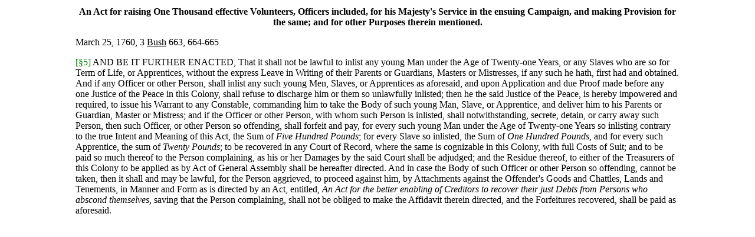

--- FILE ---
content_type: text/html
request_url: https://njlaw.rutgers.edu/collections/slavery/acts/A62.html
body_size: 1463
content:
<!DOCTYPE html PUBLIC '-//W3C//DTD XHTML 1.0 Transitional//EN' 
'http://www.w3.org/TR/xhtml1/DTD/xhtml1-transitional.dtd'>



<html xmlns="http://www.w3.org/1999/xhtml">


<head>
<title>A62</title>
<link type="text/css" rel="stylesheet" href="actstyle.css">
</head>
<body>
<h1> An Act for raising One Thousand effective Volunteers, 
Officers included, for his Majesty's Service in the ensuing 
Campaign, and making Provision for the same; and for other 
Purposes therein mentioned.</h1>
<p>March 25, 1760,  3 <cite>Bush</cite> 663, 664-665</p>

<p><span class="secno">[&sect;5]</span> AND BE IT FURTHER ENACTED, 
That it shall not be lawful  to inlist any young Man under the Age of Twenty-one Years, 
or any Slaves who are so for Term of Life,  or Apprentices, without 
the express Leave in Writing of their Parents or Guardians, Masters or Mistresses, 
if any such he hath, 
first had and obtained. And if any  Officer or other Person, shall inlist any 
such young Men, Slaves, or Apprentices as aforesaid, and upon 
Application and due Proof made  before any one Justice of the Peace in this 
Colony, shall refuse to discharge him or them so unlawfully inlisted; then he the said 
Justice of the Peace, is hereby impowered and required, to issue his Warrant to any 
Constable, commanding him to take the Body of such young Man, Slave, or 
Apprentice, and deliver him to his Parents or Guardian, Master or Mistress; and if the 
Officer or other Person, with whom such Person is inlisted, shall notwithstanding, secrete, 
detain, or carry away such Person, then such Officer, or other Person so offending, shall 
forfeit and pay, for every such young Man under the Age of Twenty-one Years
so inlisting contrary to the true Intent and Meaning of this Act, the Sum of <i>Five Hundred 
Pounds</i>; 
for every Slave so inlisted, the Sum of <i>One 
Hundred Pounds</i>, and for every such 
 Apprentice,
 the sum of <i>Twenty Pounds</i>; to be recovered in any Court of 
Record, where the same is cognizable in this Colony, with full Costs of Suit; and to be paid 
so much thereof to the Person complaining, as his or her Damages by the said Court shall be 
adjudged; and the Residue thereof, to either of the Treasurers of this Colony to be applied 
as by  Act of  General Assembly shall be hereafter directed.  And in case the Body 
of such Officer or other Person so offending, cannot be taken, then it shall and may be 
lawful, for the Person aggrieved, to proceed against him, by Attachments against the 
Offender's Goods and Chattles, Lands and Tenements, in Manner and Form as is directed by 
an Act, entitled, <i>An Act for the better enabling of Creditors to recover their just Debts 
from Persons who abscond themselves,</i> saving that the Person complaining, shall not be 
obliged to make the Affidavit therein directed, and the Forfeitures recovered, shall be paid 
as aforesaid.</p>





</body>
</html>

--- FILE ---
content_type: text/css
request_url: https://njlaw.rutgers.edu/collections/slavery/acts/actstyle.css
body_size: 215
content:
body {margin-left: 10%;
      margin-right: 10%;}
h1 {font-size: 100%;
    font-weight: bold; 
     text-align: center;}
cite {text-decoration: underline; 
      font-style: normal; }
span.secno, span.editorial {color: green}
table.contents {font-size: 75%;}
td.margnote {font-size: 75%; }
ul { list-style-image: none }